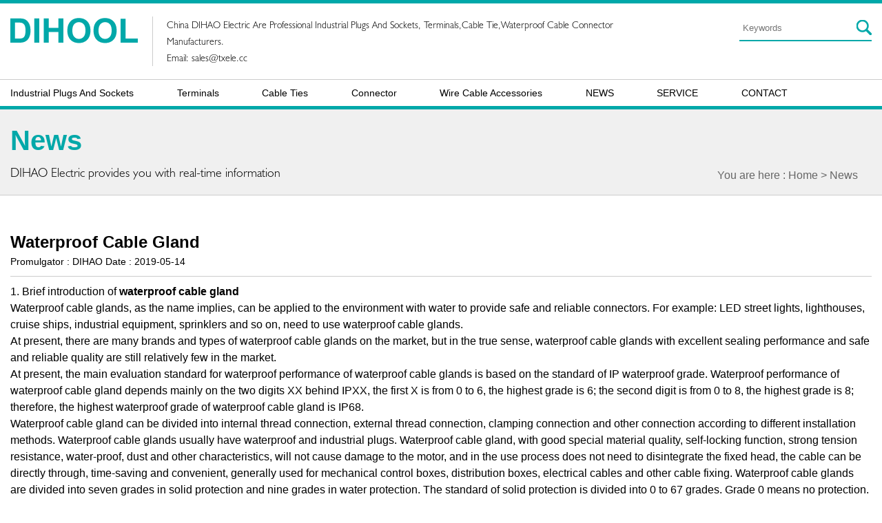

--- FILE ---
content_type: text/html; charset=UTF-8
request_url: https://txele.cc/news_detail/140
body_size: 5540
content:
<!DOCTYPE html PUBLIC "-//W3C//DTD XHTML 1.0 Transitional//EN" "http://www.w3.org/TR/xhtml1/DTD/xhtml1-transitional.dtd">
<html xmlns="http://www.w3.org/1999/xhtml">
<head>
<meta http-equiv="Content-Type" content="text/html; charset=utf-8" />
<meta http-equiv="X-UA-Compatible" content="IE=edge,chrome=1">
<meta name="viewport" content="width=device-width, initial-scale=1.0">
<title>Waterproof Cable Gland - DIHAO Electric</title>
<base href="https://txele.cc/"/>
<link href="assets/css/style.css" rel="stylesheet" type="text/css" />
<link href="assets/css/com.css" rel="stylesheet" type="text/css" />
<link href="assets/font/css/font-awesome.min.css" rel="stylesheet" type="text/css" />
<link rel="stylesheet" href="assets/owlcarousel/assets/owl.carousel.css">
<link href="assets/font-awesome/css/font-awesome.min.css" />
</head>
<body>

<header class="head"><script async src="https://www.googletagmanager.com/gtag/js?id=G-4HK10ZGKKQ"></script> <script> window.dataLayer = window.dataLayer || []; function gtag(){dataLayer.push(arguments);} gtag('js', new Date()); gtag('config', 'G-4HK10ZGKKQ'); </script>
	<div class="top container clear_fix">
    	<div class="left">
        	<a href="" class="logo"><img src="assets/img/public/logo.png" ></a>
            <p class="fa-Humanist md_dis_bk">China DIHAO Electric Are Professional Industrial Plugs And Sockets, Terminals,Cable Tie,Waterproof Cable Connector Manufacturers.<br>

Email: <a href="mailto:sales@txele.cc" rel="nofollow">sales@txele.cc</a>
</p>
        </div>
        <div class="right md_dis_bk">
        	<form action="https://txele.cc/product_search" method="post">
            	<input type="text" class="input_text" placeholder="Keywords"  name="title">
                <input type="submit" class="input_submit" value="">
            </form>
        </div>
        <div class="btn md_hidden" id="btn">
        	<span></span>
            <span></span>
            <span></span>
        </div>
    </div>
    <nav class="bottom  clear_fix">
    	<ul class="container md_dis_bk">
                  	<li><a href="https://txele.cc/p1/Industrial-Plugs-And-Sockets">Industrial Plugs And Sockets</a></li>
                    	<li><a href="https://txele.cc/p1/Wire-Connectors-Terminal-Supply">Terminals</a></li>
                    	<li><a href="https://txele.cc/p1/China-Cable-Ties-Suppliers-and-Manufacturer">Cable Ties</a></li>
                    	<li><a href="https://txele.cc/p1/China-Electrical-Wire-Connector-Suppliers-And-Manufacturers">Connector</a></li>
                    	<li><a href="https://txele.cc/p1/Wire-Cable-Accessories">Wire Cable Accessories</a></li>
                        <li><a href="https://txele.cc/news">NEWS</a></li>
            <li><a href="https://txele.cc/service">SERVICE</a></li>
            <li><a href="https://txele.cc/contact">CONTACT</a></li>
        </ul>	
    </nav>
	
    <div class="side_nav md_hidden" id="side_nav">
    	  <ul>
        	         	<li><a href="https://txele.cc/p1/Industrial-Plugs-And-Sockets">Industrial Plugs And Sockets</a></li>
                    	<li><a href="https://txele.cc/p1/Wire-Connectors-Terminal-Supply">Terminals</a></li>
                    	<li><a href="https://txele.cc/p1/China-Cable-Ties-Suppliers-and-Manufacturer">Cable Ties</a></li>
                    	<li><a href="https://txele.cc/p1/China-Electrical-Wire-Connector-Suppliers-And-Manufacturers">Connector</a></li>
                    	<li><a href="https://txele.cc/p1/Wire-Cable-Accessories">Wire Cable Accessories</a></li>
                        <li><a href="https://txele.cc/news">NEWS</a></li>
            <li><a href="https://txele.cc/service">SERVICE</a></li>
            <li><a href="https://txele.cc/contact">CONTACT</a></li>
        </ul>	
        <form action="https://txele.cc/product_search" method="post">
            <input type="text" class="input_text" placeholder="Keywords" name="title">
            <input type="submit" class="input_submit" value="">
        </form>

    </div>
</header>
<script type="text/javascript" src="assets/js/jquery-1.7.2.min.js"></script>
<script type="text/javascript">
	$('#btn').click(function(){
		$('#side_nav').toggle(200);
		})
</script><section class="in_title">
  <div class="container">
	<div class="left">
    	<h4>News</h4>
        <p class="fa-Humanist">DIHAO Electric provides you with real-time information</p>
    </div>
    <div class="right">
    	You are here : <a href="">Home</a> &gt; News
    </div>
    </div>
</section>
<section class="in_content in_news_detail">
   <div class="container " id="show_list13">
   	<div class="top hide1">
    	<h2>Waterproof Cable Gland</h2>
        <p><span>Promulgator : DIHAO</span> <span>Date : 2019-05-14</span> <!-- <span>Views: </span> --></p>
    </div>
    <div class="bottom hide1">
    	<div>1. Brief introduction of <b><a href="https://www.txele.cc/p2/Waterproof-Cable-Gland">waterproof cable gland</a></b></div>
<div>Waterproof cable glands, as the name implies, can be applied to the environment with water to provide safe and reliable connectors. For example: LED street lights, lighthouses, cruise ships, industrial equipment, sprinklers and so on, need to use waterproof cable glands.</div>
<div>At present, there are many brands and types of waterproof cable glands on the market, but in the true sense, waterproof cable glands with excellent sealing performance and safe and reliable quality are still relatively few in the market.</div>
<div>At present, the main evaluation standard for waterproof performance of waterproof cable glands is based on the standard of IP waterproof grade. Waterproof performance of waterproof cable gland depends mainly on the two digits XX behind IPXX, the first X is from 0 to 6, the highest grade is 6; the second digit is from 0 to 8, the highest grade is 8; therefore, the highest waterproof grade of waterproof cable gland is IP68.</div>
<div>Waterproof cable gland can be divided into internal thread connection, external thread connection, clamping connection and other connection according to different installation methods. Waterproof cable glands usually have waterproof and industrial plugs. Waterproof cable gland, with good special material quality, self-locking function, strong tension resistance, water-proof, dust and other characteristics, will not cause damage to the motor, and in the use process does not need to disintegrate the fixed head, the cable can be directly through, time-saving and convenient, generally used for mechanical control boxes, distribution boxes, electrical cables and other cable fixing. Waterproof cable glands are divided into seven grades in solid protection and nine grades in water protection. The standard of solid protection is divided into 0 to 67 grades. Grade 0 means no protection. Grade 1 can protect solids above 50mm from intruding into the joint, Grade 2 is solids above 12.5mm, Grade 3 is solids above 2.5mm, Grade 4 is solids larger than 1.0mm, Grade 5 is solids of protecting dust, Grade 6 is to achieve sealed state and complete protection.</div>
<div>2. Use method of waterproof cable gland</div>
<div>1. Choose suitable connector material according to the type and specification of cable connector. Nowadays, the quality of cable connector material is uneven. But in order to ensure the quality of cable connector, it is suggested that we should not be greedy and cheap, and we should choose the material of cable connector manufacturer with reliable quality.</div>
<div>2. It's better not to choose rainy days when cable joints are used, because water intake of cable will seriously affect the service life of cable, and even lead to short-circuit accidents.</div>
<div>3. Before making cable waterproof cable gland, we must read the manufacturer's product instructions carefully. This is especially important for 10 kV and above cables. Before doing this, we should think about all the procedures before doing it.</div>
<div>The terminal connector of single-core armored cables above 4 and 10 kV should be grounded with only one end of the steel strip.</div>
<div>5. Copper tube can not be pressed too hard, as long as it is pressed into position, the copper end face after pressing will inevitably have many bumps, which must be smoothed with a file, and no burrs can be left.</div>
<div>6. When using the blowtorch, the heat shrinkable cable joint should pay attention to the movement of the blowtorch, not to the continuous blowtorch in only one direction.</div>
<div>7. Dimensions of cold-shrinkable cable joints must be made in strict accordance with the drawings, especially when the support in the reserved tube is withdrawn, more care should be taken.</div>
<div>3. Characteristics of waterproof cable glands</div>
<div>Among many kinds of joints, I think you will not be unfamiliar with waterproof cable glands and rod joints. They are widely used in our daily life and work. They can be seen on the surface of many pipe fittings and products. Because of the difference of structure design and material, they have different uses. Comparing the two, the characteristics are very remarkable. But even so, it can not hide the shortcomings of the product itself, for any product, is not perfect, there are shortcomings. So, what are the shortcomings of these? Let's get to know them together.</div>
<div>In recent years, optical fiber connectors, USB2.0 high-speed connectors, wired broadband connectors and micro-spacing connectors are increasingly used in various portable/wireless electronic devices, and even higher-speed USB3.0 has appeared in the market. Therefore, the market application hotspots of waterproof cable glands are also changing.</div>
<div>For example, the process of global enterprises and market electronization is getting faster and faster, while the Chinese government invests heavily in the fields of three networks integration, smart grid, automobile and rail transit in the context of financial crisis. It can be seen that the market demands higher and higher speed interconnection and current resistance of connectors; from the perspective of consumer electronics, the application of network television is hot, and they involve a lot of things. In the application of antenna, TV system manufacturers need to set antenna in a very small space. Therefore, miniaturization and energy-saving of connectors are the important trends in the development of household appliances industry. The complex functions of body control and remote communication in automotive electronic systems also challenge the miniaturization, intellectualization, environmental protection and high reliability of connectors.</div>
<div>The role of waterproof cable glands in various industries is becoming more and more obvious, small size, big role, fully reflects the role of waterproof cable glands in the modern market.</div>
<div>In all-wrapped cable and cable joints, the function of all-wrapped insulation is not only to supplement the insulation of each conductive core to the inner protective layer, but also to tighten each core so that the cable joints will not disperse, thus reducing the manufacturing difficulties. Because the cores are fan-shaped and circular, the whole cable structure is compact, space utilization is high, outer diameter is small, material saving and manufacturing cost is reduced accordingly. This kind of cable joint has the longest use history and excellent operation record. It is still widely used up to now. The disadvantages of all-encapsulated cable are as follows:</div>
<div>(1) Due to the existence of gas in the gap formed by the thermal expansion and cold contraction of insulating oil in the filler around the cable core, the cable joints are free under the action of electric field, and the cable insulation is gradually damaged.</div>
<div>(2) Because of the existence of electric field component along the tangent direction of the insulating paper surface, dendritic carbonization cracks occur in the paper layer. At the same time, the electric field also acts on the waterproof cable gland on the filler material with much lower dielectric strength than the pure edge of the paper, resulting in the cable waterproof cable gland.</div>
<div>(3) In the triangular zone consisting of three cores (commonly known as the trident), the maximum temperature rise is due to the difficulty of heat dissipation, accelerating insulation aging and limiting the carrying capacity.</div>
<div>(4) Because there is no grounding shield outside the cores and three cores of cable joints share one grounding sheath, it is easy to transform single-phase grounding fault into inter-phase fault, thus increasing the accident probability of sudden trip and power outage.</div>
<div>(5) Because the viscosity of the cable collapsing agent is low and easy to flow at the working temperature, when the cable is laid under the condition of drop, the high end of the cable line will dry up due to the loss of the impregnating agent, the insulation level will decrease seriously, and the pressure inside the cable sheath will increase or the oil leakage at the low end of the cable head will occur.<br>
<a href="https://www.txele.cc/p2/Waterproof-Cable-Gland"><img src="https://www.txele.cc//upload/201905/14/1557819805.jpg"></a><br>
</div>    </div>
   </div>
   </section>
<footer class="foot fa-Humanist clear_fix">
  <div class="container">
	<div class="top clear_fix">
     <ul>
     	<li><a href="https://txele.cc/about">About Us</a></li>
        <li><a href="https://txele.cc/contact">Contact Us</a></li>
        <li><a href="https://txele.cc/service">Service</a></li>
     </ul>
     
     <ul>
             	<li><a href="https://txele.cc/p1/Industrial-Plugs-And-Sockets">Industrial Plugs And Sockets</a></li>
             	<li><a href="https://txele.cc/p1/Wire-Connectors-Terminal-Supply">Terminals</a></li>
             	<li><a href="https://txele.cc/p1/China-Cable-Ties-Suppliers-and-Manufacturer">Cable Ties</a></li>
             	<li><a href="https://txele.cc/p1/China-Electrical-Wire-Connector-Suppliers-And-Manufacturers">Connector</a></li>
             	<li><a href="https://txele.cc/p1/Wire-Cable-Accessories">Wire Cable Accessories</a></li>
             </ul>
     
     <ul>
     	<li><a href="https://txele.cc/downloadlist">Download</a></li>
        <li><a href="https://txele.cc/product_application">Application</a></li>
        <li><a href="https://www.txele.cc/sitemap.html">Sitemap</a></li>
        <li class="link">
        	   <span>LINK : </span>
               <dl>
                 <dd><a href="https://www.txele.com/p1/Circuit-Breaker-China-export-oriented-Circuit-Breakers">Circuit Breaker</a></dd>
               </dl>
        </li>
        
     </ul>
     <div class="img1">
     	<img src="assets/img/public/foot_erweima.png" >
     </div>
    </div>
    
    <div class="bottom clear_fix">
    	<div class="left"><img src="assets/img/public/foot_logo.png" ></div>
        <div class="right">
        	<p class="p1">
            	<a class="fa fa-facebook" aria-hidden="true" href="#"></a>
                <a class="fa fa-twitter" aria-hidden="true"  href="#"></a>
                <a class="fa fa-google-plus" aria-hidden="true" href="#"></a>
                <a class="fa fa-rss" aria-hidden="true" href="#"></a>
                <a class="fa fa-dribbble" aria-hidden="true" href="#"></a>
            </p>
            <p class="p2">CopyRight &copy 2019 DIHAO Electric Zhejiang Co.,LTD. All Rights Reserved.  </p>
        </div>
    </div>
</div>	
</footer>
<script type="text/javascript">
nd();
</script>
<body>
<script type="text/javascript" src="assets/js/myjs.js"></script>
<script type="text/javascript">
$(document).ready(function(e) {
   showlist2('#show_list13','.hide1','show1',''); 
});
</script>
</body>
</html>

--- FILE ---
content_type: text/css
request_url: https://txele.cc/assets/css/style.css
body_size: 6277
content:
@charset "utf-8";

/* CSS Document */

/* http://meyerweb.com/eric/tools/css/reset/ 

   v2.0 | 20110126

   License: none (public domain)

*/



html, body {

	margin: 0;

	padding: 0;

	border: 0;

	font-size: 100%;

	font: inherit;

	vertical-align: baseline;

	

}

/* HTML5 display-role reset for older browsers */

article, aside, details, figcaption, figure, footer, header, hgroup, menu, nav, section, main {

	display: block;

}

body {

	line-height: 1;

}

ol, ul {

	list-style: none;

}

blockquote, q {

	quotes: none;

}

blockquote:before, blockquote:after, q:before, q:after {

	content: '';

	content: none;

}

table {

	border-collapse: collapse;

	border-spacing: 0;

}

/* -------------------------------- 



Primary style



-------------------------------- */

*, *::after, *::before {

	-webkit-box-sizing: border-box;

	-moz-box-sizing: border-box;

	box-sizing: border-box;

	padding:0;

	margin:0;

}

html {

	font-size: 62.5%;

}

body {

	font-size: 1.2rem;

	font-family: Arial, Helvetica, "Open Sans", sans-serif;

	

}

a {

	color: inherit;

	text-decoration: none;

}

img {

	max-width: 100%;

}

.flt_left {

    float: left;

}

.flt_right {

    float: right;

}

.clear_fix {

    clear: both;

	

}

.clear_fix::before,.clear_fix::after{

	content:"";

	display:table;

	 clear: both;

	}

	

	

.container{

	max-width:1570px;

	padding-left:15px;

	padding-right:15px;

	margin:auto;

	}

.head{

	border-top:5px solid #00a8a9;

	border-bottom:5px solid #00a8a9;

	position:relative;

	}

	

.head .top{

	padding-top:1.5%;

	padding-bottom:1.5%;

	}	

.head .top .logo{

	float:left;

	}	

.head .top  .left p{

	float:left;

	border-left:1px solid #ccc;

	padding:0 10px 0 20px;

	margin-left:20px;

	line-height:24px;

	font-size:14px;

	max-width:55%;

	}	

	

.head .top .right{

	float:right;

	}	

	

.head .top .right .input_text{

	border:none;

	border-bottom:2px solid #00a8a9;

	padding:5px 30px 5px 5px;

	line-height:24px;

	width:192px;

	}	

.head .top .right{

	position:relative;

	}	

	

.head .top .right .input_submit{

	border:none;

	background:url(../img/public/search.png) no-repeat center center;

	width:22px;

	height:22px;

	position:absolute;

	right:0;

	top:5px;

	cursor:pointer;

	}	

	

.head .bottom ul li{

	float:left;

	padding-right:5%;

	padding-top:12px;

	padding-bottom:12px;

	font-size:14px;

	

	}

	

.head .bottom ul li:hover{

	font-weight:bold;

	}		

.head .bottom{	

	border-top:1px  solid #ccc;

}







.head .btn{

	height:30px;

	width:30px;

	float:right;

	cursor:pointer;

	}

.head .btn span{

	width:100%;

	height:3px;

	background:#00a8a9;

	display:inline-block;

	margin:4px 0;

	}





.head .side_nav{

	position:absolute;

	top:100%;

	width:100%;

	border-bottom:5px solid #00a8a9;

	overflow:hidden;

	display:none;

	padding:15px;

	z-index:10;

	background:#fff;

	}

.head .side_nav ul li{

	font-size:14px;

	border-bottom:1px solid #ccc;
	width:100%;

	text-align:center;

	

	}	
.head .side_nav ul li a{
	display: block;
	padding:10px 0;
}	

	

.head .side_nav ul li:hover{

	font-weight:bold;

	}	

.head .side_nav form{

	position:relative;

	margin-top:15px;

	text-align:center;

	}	

	

.head .side_nav .input_text{

	border:none;

	border-bottom:2px solid #00a8a9;

	padding:5px 30px 5px 5px;

	line-height:24px;

	width:100%;

	}		

.head .side_nav .input_submit{

	border:none;

	background:url(../img/public/search.png) no-repeat center center;

	width:22px;

	height:22px;

	position:absolute;

	right:0;

	top:5px;

	cursor:pointer;

	}	


.i_banner{

	position:relative;

	overflow:hidden;

	}

.i_banner *{

	transition:all 0.5s;

	}

.i_banner ul li {
	position: relative;
	overflow:hidden;
}

.i_banner ul li img{

	width:600px;

	

	}	

.i_banner .text1{

	position:absolute;

	left:0;

	top:45%;

	}	

.i_banner .text1 h3{

	font-size:48px;

	padding:12px 45px;

	background:#00a8a9;

	color:#fff;

	display:inline-block;

	transform:translateX(-100%);

	}	

.i_banner .text1 p{

	font-size:36px;

	color:#00a8a9;

	padding:12px 45px;

	background:rgba(255,255,255,0.8);

	transform:translateX(-100%);

	}	

.i_banner .text1 p a{

	display:inline-block;

	border:1px solid #00a8a9;

	padding:5px 40px;

	text-align:center;

	margin-left:32px;

	}	

.i_banner .text1 p a:hover{

	background:#00a8a9;

	color:#fff;

	}

.i_banner .active .text1 h3{
transition-delay:0.5s;
	transform:translateX(0);

	}	

.i_banner .active .text1 p	{

	transition-delay:1s;

	transform:translateX(0);
	}



.i_banner .text2{

	position:absolute;

	left: 0;
	top: 0;
	width: 100%;
	height: 100%;

	}	

.i_banner .text2 h3{
	position:absolute;

	right:0;

	top:13%;

	font-size:48px;

	padding:12px 45px;

	background:#00a8a9;

	color:#fff;

	display:inline-block;

	transform:translateX(100%);

	}	

.i_banner .text2 p{
	position:absolute;
	top:78%;

	font-size:36px;

	color:#00a8a9;

	padding:12px 45px;
	border-bottom: 5px solid #00a8a9;

	

	transform:translateX(-100%);

	}	

.i_banner .text2 p a{

	

	}	

.i_banner .text2 p a:hover{

	background:#00a8a9;

	color:#fff;

	}

.i_banner .active .text2 h3{
transition-delay:0.5s;
	transform:translateX(0);

	}	

.i_banner .active .text2 p	{

	transition-delay:0.1s;

	transform:translateX(0);
	}	


.i_banner .text3{
	position:absolute;
	left:0;
	top:13%;
	max-width: 780px;
	}	
.i_banner .text3 h3{
	

	font-size:48px;

	padding:12px 45px;

	background:#00a8a9;

	color:#fff;

	display:inline-block;

	transform:translateY(-100px);
	opacity: 0;

	}	

.i_banner .text3 p{
	
	font-size:24px;
	line-height: 30px;

	color:#00a8a9;

	padding:6% 45px;
	background: rgba(255,255,255,0.6);
	transform:translateY(-100px);
	opacity: 0;
	
	}
.i_banner .text3 p span{
	opacity: 0;
}		

.i_banner .active .text3 h3{
	opacity: 1;
	transform:translateY(0);
	transition: all 1s;
	transition-delay:0.5s;

	}	
.i_banner .active .text3 p{
	opacity: 1;
	transform:translateY(0);
	transition: all 1s;
	transition-delay:0.5s;

	}		

.i_banner .active .text3 p span{
	opacity: 1;
	
	transition: all 1s;
	transition-delay:1.5s;
	}		





		

.i_product h3{

	color:#0e918e;

	text-align:center;

	font-size:16px;

	position:relative;

	height:45px;

	top:-45px;

	line-height:45px;
	z-index: 15;

	}

.i_product h3 span{

	height:45px;

	padding:0 30px;

	display:inline-block;

	background:#fff;

	}		

.i_product h3 i{

	width:15px;

	height:8px;

	background:url(../img/index/i_product_icon1.png) no-repeat center center;

	display:inline-block;

	margin-left:10px;

	}

.i_product{

	

	

	

	

	}

.i_product .top{

	background:#f9f9f9;

	padding-bottom:30px;

	border-bottom:2px solid #ccc;

	}			

.i_product ul{

	margin:0 -10px;

	}

	

.i_product ul li{

	padding:0 10px;

	margin-bottom:25px;

	text-align:center;

	}	

.i_product ul li .img1{

	border:1px solid #ccc;

	background:#fff;

	overflow:hidden;

	}	

.i_product ul li h2{

	font-size:16px;

	

	padding:20px 0;

	color:#999;

	}

.i_product ul li h2 span{

		content:'';

	width:20px;

	height:15px;

	display:inline-block;

	margin-left:10px;

	background:#fff url(../img/index/i_product_icon2.png) no-repeat 100% center;





	}	

.i_product ul *{

	transition:all 1s;

	}		

.i_product ul li:hover img{

	transform:scale(1.1,1.1);

	

	}	

.i_product ul li:hover h2{

	

	color:#000;

	}	

	

.i_product .bottom{

	padding-top:105px;

	padding-bottom:78px;

	position:relative;

	}

.i_product .bottom ul{

	position:relative;

	z-index:20;

	

	}

			

.i_product .bottom ul li{

	

	margin-bottom:45px;

	

	}	

.i_product .bottom ul li.a_text{

	margin-top:100px;

	background:#f9f9f9;

	padding:10px 0;

	

	}

.i_product .bottom ul li h2{

	border:1px solid #ccc;

	border-top:none;

	background:#fff;

	}

.i_product .bottom ul li h2 span{

	content:'';

	width:20px;

	height:15px;

	display:inline-block;

	margin-left:10px;

	background:#fff url(../img/index/i_product_icon2.png) no-repeat 100% center;



	}			

.i_product .bottom .text{

	position:absolute;

	top:0;

	right:0;

	width:100%;

	}

.i_product .bottom .text .img1{

	max-width:70%;

	

	}	

.i_product .bottom .text p{

	font-size:16px;

	color:#666;

	background:#f9f9f9;

	clear:both;

	width:25%;

	float:right;

	padding-right:10%;



	

	}	

.i_product .bottom .text p a{

	position:relative;

	z-index:25;

	}		

.i_product .bottom .text a{

	display:block;

	padding:20px 0;

		



	}	

.i_product .bottom .text a span{

	float:right;

	background:url(../img/index/next.png) right center no-repeat;

	padding-right:30px;

	padding-left:20px;

	margin-right:15px;

	

	}	

	

.i_product .bottom li.text2{

	height:60px;

	line-height:60px;

	background:#f5f5f5;

	}

.i_product .bottom li.text2 a{

	font-size:16px;

	background:#f5f5f5 url(../img/index/next.png) right center no-repeat;

	padding-left:20px;

	padding-right:50px;

	display:block;





	

	}	

.i_about_news{

	background:url(../img/index/i_about_news_img1.jpg) no-repeat left top;

	padding:5% 0 51px;

	

	}	

.i_about_news img:hover{

	filter:brightness(130%);

	-webkit-filter:brightness(130%);

	}	

.i_about_news .top .left{

	padding:3%;

	color:#fff;

	}	

.i_about_news .top .left h3{

	font-size:60px;

	}

.i_about_news .top	 .left .p1{

	font-size:16px;

	line-height:30px;

	

	

	}

	





.i_about_news .top .right .list1{

	position:relative;

	}	

.i_about_news .top .right .list1 li{

	padding:3% 20px 5% 40px;

	background:#fff;

	border:1px solid #ccc;



	}







.i_about_news .top .right .top_r{

	width:100%;

	display:table;

	border-bottom:1px solid #ccc;

	padding-bottom:5%;



	

	}	



	

.i_about_news .top .right .sp1{

	font-size:80px;

	color:#008385;

	border-right:1px solid #ccc;

	display:table-cell;

	vertical-align:middle;

	width:45%;

	text-align:center;

	padding:0 10px;

	}	

.i_about_news .top .right .sp2{

	font-size:48px;

	color:#008385;

	display:table-cell;

	vertical-align:middle;

	width:55%;

	text-align:center;

	padding:0 10px;

	}	

	

.i_about_news .top .right .bottom_r{

	



  }	

	

.i_about_news .top .right .bottom_r h4{

	font-size:24px;

	padding:10px 0;

	}	

.i_about_news .top .right .bottom_r p{

	font-size:16px;

	line-height:30px;

	}	





/*****_______________*********/

.i_about_news .top .right .list1 *{

	transition:all 2s;

	}	

.i_about_news .top .right .list1 .owl-item{

	opacity:0;

	}		

.i_about_news .top .right .list1 .active{

	opacity:1;

	}	

	

	

.i_about_news .top .right .owl-dots{

	float:right;

	margin-right:25px;

	margin-top:10px;



}	

.i_about_news .top .right .owl-dots .owl-dot{

	width:12px;

	height:12px;

	border-radius:6px;

	background:#cccccc;

	float:left;

	margin-left:15px;

	}	

.i_about_news .top .right .owl-dots .owl-dot:hover,.i_about_news .top .right .owl-dots .owl-dot.active{

	background:#018486;

	}

	



/*****_______________*********/	

		

.i_about_news .bottom .list1{

	margin-top:5%;

	margin-left:-15px;

	margin-right:-15px;



	}		

.i_about_news .bottom .list1 li{

	padding:0 15px;

	margin-bottom:35px;

	

	}

			

.i_about_news .bottom .list1 .text{

	background:#fff;

	border:1px solid #ccc;



	padding:0 15px;

	}	

	

.i_about_news .bottom .list1 h2{

	padding:15px 0;

	font-size:18px;

	line-height:24px;

	height:65px;

	overflow:hidden;

	margin-bottom:5px;

	}	

.i_about_news .bottom .list1 .p1{

	font-size:14px;

	line-height:24px;

	color:#666;

	}

	

.i_about_news .bottom .list1 .a_text{

	padding:15px 0;

	font-size:14px;

	color:#0e918e;

	display:block;

	}

.i_about_news .bottom .list4{

	margin-left:-15px;

	margin-right:-15px;

	overflow:hidden;

	}	

		

.i_about_news .bottom .list2{

	padding-right:15px;

	padding-left:15px;

	

	}	

.i_about_news .bottom .text1{

	

	margin-bottom:30px;

	background:url(../img/index/i_about_news_img2.jpg) no-repeat left center;

	}

.i_about_news .bottom .text1 ul{

	float:right;

	height:490px;

	background:#fff;

	border:1px solid #ccc;

	width:40%;

	min-width:250px;

	

	

	}	

.i_about_news .bottom .text1 ul li{

	height:490px;



	

	}	

	



	

	

.i_about_news .bottom .text1 .text{

	padding:5% 20px;



	}	

	

.i_about_news .bottom .text1 h2{

	font-size:18px;

	line-height:24px;

	margin-bottom:15px;

	}	

.i_about_news .bottom .text1 .p1{

	font-size:14px;

	line-height:24px;

	color:#666;

	}	

.i_about_news .bottom .text1 .a_text{

	padding:15px 0;

	font-size:14px;

	color:#0e918e;

	display:block;

	margin-bottom:30px;

	

	}	

	

	

.i_about_news .bottom .text1 .owl-dots{

	margin-right:25px;

	margin-top:10px;

	position:absolute;

	left:30px;

	bottom:30px;



}	

.i_about_news .bottom .text1 .owl-dots .owl-dot{

	width:12px;

	height:12px;

	border-radius:6px;

	background:#cccccc;

	float:left;

	margin-left:15px;

	}	

.i_about_news .bottom .text1 .owl-dots .owl-dot:hover,.i_about_news .bottom .text1 .owl-dots .owl-dot.active{

	background:#018486;

	}	

	

.i_about_news .bottom .list3{

	height:490px;

	padding-left:15px;

	padding-right:15px;

	

	}		

.i_about_news .bottom .list3 li{

	

	margin-bottom:35px;

	height:490px;

	border:1px solid #ccc;

	}

			

.i_about_news .bottom .list3 .text{

	background:#fff;

	



	padding:0 15px;

	}	

	

.i_about_news .bottom .list3 h2{

	padding:15px 0;

	font-size:18px;

	line-height:24px;

	height:65px;

	overflow:hidden;

	margin-bottom:5px;

	}	

.i_about_news .bottom .list3 .p1{

	font-size:14px;

	line-height:24px;

	color:#666;

	}

	

.i_about_news .bottom .list3 .a_text{

	padding:15px 0;

	font-size:14px;

	color:#0e918e;

	display:block;

	margin-bottom:10px;



	}	

	

.i_about_news  .img1{

	position:relative;

	}

.i_about_news  .img1 .bg1{

	position:absolute;

	width:100%;

	height:100%;



	top:0;

	left:0;

	}

.i_about_news  .img1  *{

	

	transition:all 0.5s;

	}

.i_about_news .img1 .bg1 p{

	position:absolute;

	border:1px solid #fff;

	width:80%;

	height:80%;

	top:10%;

	left:10%;

	color:#fff;

	font-size:20px;

	line-height:30px;

	padding:10px;

	transform:scale(0.1,0.1);

	opacity:0;

	}

.i_about_news .img1:hover .bg1 p{

	transform:scale(1,1);

	opacity:1;

	}

.i_about_news .img1:hover .bg1{

	background:rgba(0,0,0,0.5);

	}

	

	

	

.foot{

	background:#018486;

	color:#fff;

	padding:35px 0 35px;

	

	}	

.foot .top{

	border-bottom:1px solid #00a8a9;

	padding-bottom:24px;

	}	

.foot .top ul{

	float:left;

	margin-right:7%;

	margin-bottom:20px;



	

	

	

	}	

.foot .top ul li{

	margin-bottom:15px;

	

	font-size:20px;

	height:40px;

	line-height:40px;

	padding-left:10px;

	padding-right:10px;

	white-space:nowrap;

	overflow:hidden;

	margin-right:15px;

	



	}

.foot .top ul li.link{

	position:relative;

	padding-left:60px;

	min-width:257px;

	overflow:inherit;

	background:url(../img/public/foot_icon1.png) no-repeat right 20px;

	

	

	}



.foot .top ul li.link span{

	position:absolute;

	left:10px;

	

	top:0;}		

.foot .top ul li.link:hover span{

	display:none;

	

	

	

	}	

.foot .top ul li.link:hover dl{

	



	height:auto;

		background:#333;

		left:0;

		width:100%;

		



	}

.foot .top ul li.link:hover dl dd{

		border:1px solid #00a8a9;

		margin:10px 10px;



	}		

.foot .top ul li *{

	transition:all 0.5s;

	}	



.foot .top ul li a{

	display:block;

	}			

.foot .top ul li:hover{

	background:#333;

	

	

	

	}	

	

.foot .top dl{

	display:inline-block;

	

	

	position:absolute;

	bottom:0;



	

	height:40px;

	overflow:hidden;

	

	

	

	}	

.foot .top dl dd{

	padding-left:10px;

	padding-right:25px;

	

	}	

.foot .top dl dd:hover{

	background:#00a8a9;

	

	}	

	

.foot .top .img1{

	float:right;



	}	

	

.foot .bottom{

	padding-top:24px;

	

	

	}

.foot .bottom .left{

	float:left;

	}		

.foot .bottom .right{

	float:right;

	

	

	

	}	

.foot .bottom .right .p1{

	text-align:right;

	margin-bottom:10px;

	

	}	

.foot .bottom .right .p1 a{

	width:40px;

	height:40px;

	font-size:20px;

	line-height:40px;

	border-radius:20px;

	display:inline-block;

	margin-left:15px;

	border:2px solid #1f9394;

	text-align:center;

	color:#e6f3f3;

	transition:all 0.5s;

	}

.foot .bottom .right .p2{

	line-height:24px;
	font-size: 16px;

	}	

	

.foot .bottom .right .p1 a:hover{

	background:#000;

	color:#fff;

	transform:rotate(360deg);

	transition:all 0.5s;

	}	

	

	

	

.in_title {

    background: #f0f0f0 none repeat scroll 0 0;

    padding: 25px 0 20px;

    position: relative;

	border-bottom:1px solid #ccc;

}



.in_title .left {

    display: inline-block;

}

.in_title .left h4 {

    font-size: 40px;

    padding-bottom: 15px;

	color:#00a8a9;

	font-weight:bold;

}



.in_title .left p {

    font-size: 18px;

    line-height: 24px;

}





.in_title .right {

    bottom: 5px;

    padding: 15px;

    position: absolute;

    right: 20px;

	color:#666;

	font-size:16px;

}



.in_content{

	padding-top:50px;

	padding-bottom:80px;

	}

.in_about{
	line-height: 2;
	font-size: 14px;
}
.m-c{
	color: #00a8a9;
}
.mw-c{
	color: #00a8a9;
	font-weight: bold;
}
.in_application ul{

	margin-left:-15px;

	margin-right:-15px;

	}

.in_application ul li{

	margin-bottom:50px;

	padding:0 15px;

	cursor:pointer;

	}

.in_application h2{

	padding:0 15px;

	border:1px solid #ccc;

	height:50px;

	line-height:50px;

	

	}



.in_application h2 span{

	 background: #fff url("../img/index/i_product_icon2.png") no-repeat scroll 100% center;

    display: inline-block;

    height: 15px;

    margin-left: 20px;

    width: 20px;

	}







.in_service{

	font-size:14px;

	line-height:28px;

	color:#666;

	}

.in_service strong{

	font-size:16px;

	color:#00a8a9;

	}	

.in_service .container{

	overflow:hidden;

	

	}	

.in_contact .left{

	margin-bottom:30px;

	

	}	

.in_contact .left .text{

	position:relative;

	}	

	

.in_contact .left dl{

	margin-top:30px;

	max-width:350px;

	

	

	}	

	

.in_contact .left dl dt{

	font-size:18px;

	padding-bottom:10px;

	border-bottom:1px solid #ccc;

	margin-bottom:5px;

	}	

	

.in_contact .left dl dd{

	line-height:30px;

	font-size:16px;

	color:#666;

	}



.in_contact .left .text img{

	position:absolute;

	right:5%;

	bottom:25px;

	width:35%;



	}



	

.in_contact .right{

	padding-left:25px;

	overflow:hidden;

	background:#fff;

	}

.in_contact .right  {

	position:relative;

	display:block;

	margin-bottom:30px;

	}	

.in_contact .right label{

	position:relative;

	margin-bottom:25px;

	display:table;

	width:100%;

	}		

.in_contact .right input{

	display:block;

	border:none;

	border-bottom:1px solid #ccc;

	height:30px;

	line-height:30px;

	width:100%;

	font-size:18px;

	color:#666;



	}

.in_contact .right textarea{

	display:block;

	border:none;

	border-bottom:1px solid #ccc;

	

	line-height:30px;

	width:100%;

	font-size:18px;

	color:#666;

	border:1px solid #ccc;

	height:180px;

	padding:5px;

	}	

		

.in_contact .right label span{

	position:absolute;

	left:0;

	bottom:0;

	z-index:10;

	white-space:nowrap;

	font-size:18px;

	color:#666;

	}	

.in_contact .right label span i{

	font-size:14px;

	color:#999;

	

	}	

.in_contact .right label .t1{

	margin-left:95px;

	padding-right:100px;

	}	

	

.in_contact .right label .t2{

	margin-left:100px;

	padding-right:105px;

	}	

	

.in_contact .right label .t3{

	margin-left:60px;

	padding-right:70px;

	}



.in_contact .right label .t4{

	margin-left:55px;

	padding-right:60px;

	}



.in_contact .right label .t5{

	margin-left:80px;

	padding-right:85px;

	}





.in_contact .right label .t6{

	margin-left:70px;

	padding-right:75px;

	}



.in_contact .right label .t7{

	margin-left:85px;

	padding-right:90px;

	}



.in_contact .right .t8 span{

	position:relative;

	display:block;

	margin-bottom:10px;

	}





.in_contact .right .t9 input{

	width:318px;

	height:40px;

	text-align:center;

	margin:auto;

	border:1px solid #ccc;

	cursor:pointer;

	background:#fff;

	

	}

.in_contact .right .t9 input:hover{

	background:#f4f4f4;

	}	

.in_contact .right .t9{

	text-align:center;

	}


.in_news {

}



.in_newslist li{
	margin-bottom:25px;
	padding-bottom: 10px;
	border-bottom: 1px solid #ccc;
}


.in_newslist h2{
	margin-bottom:15px;
	font-size: 18px;
	line-height: 26px;
	font-weight: normal;
}
.in_newslist h2:hover{
	color: #00a8a9;
}
.in_newslist .newsdate{
	background: #00a8a9;
	padding:3px 10px;
	color:#fff;
	font-size: 14px;
	border-radius: 5px;
	
	margin-right: 10px;
}

.in_newslist p{
	line-height: 24px;
	color: #666;
}

.in_product_category {

	

	}	



.in_product_category .top h3{

	font-size:24px;

	padding-bottom:20px;

	margin-bottom:15px;

	border-bottom:1px solid #ccc;

	text-transform:uppercase;

	}



.in_product_category .top .p1{

	font-size:14px;

	color:#666;

	line-height:24px;

	}

.in_product_category .bottom{

	margin-top:50px;

	}

.in_product_category .bottom ul{

	margin-left:-15px;

	margin-right:-15px;

	}

.in_product_category .bottom ul li{

	padding-left:15px;

	padding-right:15px;

	margin-bottom:20px;

	text-align:center;

	

	}

.in_product_category .bottom ul li *{

	transition:all 0.5s;

	}	

.in_product_category .bottom ul li:hover img{

	transform:scale(1.1,1.1);

	}



.in_product_category .bottom .img1{

	border:1px solid #ccc;

	overflow:hidden;

	}



.in_product_category .bottom h2{

	font-size:16px;

	height:50px;

	line-height:50px;

	text-align:center;

	}



.in_product_category .bottom h2 span{

    background: #fff url("../img/index/i_product_icon2.png") no-repeat scroll 100% center;

    content: "";

    display: inline-block;

    height: 15px;

    margin-left: 10px;

    width: 20px;

	}

.in_product_detail .top{

	margin-bottom:25px;

	}

.in_product_detail .top h2.title{

	font-size:24px;

	line-height:30px;

	padding-bottom:15px;

	border-bottom:2px solid #ccc;

	}





.in_product_detail .top .left{

	text-align:center;

	border:1px solid #ccc;

	overflow:hidden;

	margin-top:20px;

	} 

.in_product_detail .top .left ul li{

	text-align:center;

	}

.in_product_detail .top .left img{

	width:auto;

	display:inline-block;

	}







.in_product_detail .top .left .owl-prev {

	position:absolute;

	left:0;

	top:0;

	height:100%;

	display:table-cell;

	vertical-align:middle;

	padding-left:2%;

	padding-right:3%;

	

	}

.in_product_detail .top .left .owl-prev:hover,.in_product_detail .top .left .owl-next:hover{

	background:rgba(0,0,0,0.1);

	}	



.in_product_detail .top .left .owl-prev span{



	position:absolute;

	width:10px;

	height:100%;

	background:url(../img/content/in_product_detail_icon1.png) no-repeat center;

	}



.in_product_detail .top .left .owl-next {

	position:absolute;

	right:0;

	top:0;

	height:100%;

	display:table-cell;

	vertical-align:middle;

	padding-left:2%;

	padding-right:3%;

	

	}



.in_product_detail .top .left .owl-next span{

	position:absolute;

	width:10px;

	height:100%;

	background:url(../img/content/in_product_detail_icon2.png) no-repeat center;

	}



.in_product_detail .top .right{

	padding-left:2%;

	margin-top:20px;

	

	}

.in_product_detail .top .right dl{

	padding-bottom:15px;

	border-bottom:1px solid #ccc;

	margin-bottom:45px;

	

	}

.in_product_detail .top .right dt{

	font-size:24px;

	padding-bottom:10px;

	}

.in_product_detail .top .right dd{

	font-size:14px;

	color:#666;

	line-height:24px;

	

	}

.in_product_detail .top .right .a_text{

	font-size:24px;

	color:#7fc5c6;

	height:40px;

	display:block;

	border:1px solid #ccc;

	text-align:center;

	line-height:40px;

	

	

	}

	

.in_product_detail .top .right .a_text:hover{

	background:#00a8a9;

	color:#fff;

	}

	

.in_product_detail .center .text{

	margin-top:35px;

	line-height:28px;

	font-size:14px;

	color:#333;

	}	

.in_product_detail .center h3.title{

	font-size:24px;

	padding-bottom:10px;

	border-bottom:1px solid #ccc;

	text-align:left;

	text-transform:uppercase;

	margin-bottom:15px;

	}

.in_product_detail .center .slide_table{

	overflow-x:auto;

	overflow-y:hidden;

	}	

.in_product_detail .center table{

	width:100%;

	border-color:#ccc;

	}	

.in_product_detail .center table tr td{

	padding:10px;

	text-align:center;

	border-color:#ccc;

	}		

	

.in_product_detail .bottom{

	margin-top:6%;

	

	}	

	

.in_product_detail .bottom h4{

	font-size:24px;

	padding-bottom:10px;

	border-bottom:1px solid #ccc;

	

	}	

.in_product_detail .bottom  .list{

	padding-top:30px;

	}	

.in_product_detail .bottom  .list h3{

	font-size:16px;

	padding-top:-20px;

	line-height:28px;

	

	}	

.in_product_detail .bottom  .list h3 span.sp1{

	font-size:60px;

	display:block;

	float:left;

	}	

.in_product_detail .bottom  .list h3 span.sp2{

	padding-left:70px;

	display:block;

	}	

	

.in_product_detail .bottom  .list .p1{

	font-size:16px;

	padding-top:-20px;

	color:#999;

	line-height:28px;

	margin-top:30px;

	

	}	

.in_product_detail .bottom  .list .p1 span.sp1{

	font-size:60px;

	display:block;

	float:left;

	}	

	

.in_product_detail .bottom  .list .p1 .p2{

	padding-left:70px;

	

	}	

	

.in_product_detail .bottom  .list li{

	margin-bottom:30px;

	}	

	

	

.in_product_detail .bottom  form textarea{

	background:url(../img/content/in_produc_detail_img1.png) no-repeat center center;

	height:230px;

	display:block;

	width:100%;

	border:1px solid #ccc;

	padding:5px;

	font-size:16px;

	background-size:80%;

	}	



.in_product_detail .bottom  form textarea:focus{

	background:#fff;

	}

	

.in_product_detail .bottom  form .la1{

	height:30px;

	margin-top:15px;

	display:block;

	

	}	

.in_product_detail .bottom  form .input_text{

	height:30px;

	line-height:30px;

	font-size:14px;

	padding:5px;

	

	border:1px solid #ccc;

	float:left;

	width:120px;

	margin-right:10px;

	

	

	}	

.in_product_detail .bottom  form .input_submit{

	width:250px;

	height:40px;

	border:1px solid #ccc;

	background:#f9f9f9;

	display:block;

	margin:auto;

	margin-top:50px;

	cursor:pointer;

	font-weight:bold;

	color:#666;

	}	



.in_product_detail .bottom  form .input_submit:hover{

	background:#00a8a9;

	color:#fff;

	

	}

	

	

.in_downloadlist ul li{

	font-size:24px;

	color:#666;

	text-transform:uppercase;

	line-height:66px;

	padding-bottom:20px;

	margin-bottom:30px;

	border-bottom:1px solid #ccc;

	}

.in_downloadlist *{

	transition:all 0.5s;

	}		

.in_downloadlist h2{

	display:inline-block;}	

	

.in_downloadlist h2:hover{

	transform:translateX(20px);

	}	

.in_downloadlist .sp1{

	width:57px;

	height:66px;

	background:url(../img/content/in_downloadlist.png) no-repeat center center;

	display:inline-block;

	float:left;

	margin-right:20px;

	}	

.in_downloadlist .sp2{

	width:42px;

	height:32px;

	background:url(../img/content/in_downloadlist_icon2.png) no-repeat center center;

	display:inline-block;

	float:right;

	margin-top:25px;

	margin-left:15px;

	}	

.in_downloadlist .sp2:hover{

	transform:scale(1.3,1.3);

	}

.pagelist {



text-align: center;

    font-size: 12px;

    list-style: outside none none;

    padding: 10px 0;

  

}

.pagelist li {

    border: 1px solid #999;

    display: inline-block;

	line-height: 30px;

    font-size: 14px;

    border: #ccc solid 1px;

    padding: 0 9px;

    margin: 5px 3px;

}

.pagelist li img {

    border: 0 none;

    vertical-align: middle;

}

.pagelist li.current {

   background: #00a8a9;

    color: #FFF;

    border: #00a8a9 solid 1px;

}

.pagelist li a {

    text-decoration: none;

}

.pagelist li a:hover {

    border: medium none;

    color: #999;

    text-decoration: none;

}

.pagelist li a.nolink {

    color: #ccc;

    cursor: default;

}

.pagelist li a.nolink:hover {

    background: transparent none repeat scroll 0 0;

    padding: 3px 6px 4px;

}



.pagelist1{

	text-align:center;

	}			




/* 2020.3.11  新闻详情格式化css */

.in_news_detail {
	font-size: 16px;
	line-height: 1.5;
}

.in_news_detail .top {
	border-bottom: 1px solid #ccc;
	padding-bottom: 10px;
	margin-bottom: 10px;
}

.in_news_detail .top > p {
	font-size: 14px;
}

--- FILE ---
content_type: text/css
request_url: https://txele.cc/assets/css/com.css
body_size: 2050
content:


@font-face{

	font-family:bankgothicbt;

	src:url(../font/fonts/BankGothicBT-Medium.otf);

	}

.fa-bankgothicbt{

	font-family:bankgothicbt;



	}	



@font-face{

	font-family:Humanist;

	src:url(../font/fonts/Humanist521BT-Light.otf);

	}

.fa-Humanist{

	font-family:Humanist;

	}



@font-face{

	font-family:Square;

	src:url(../font/fonts/Square%20721%20BT.ttf);

	}

.fa-Square{

	font-family:Square;}

	

	

@font-face{

	font-family:BITSUMISHI;

	src:url(../font/fonts/BITSUMISHI.TTF);

	}	

.fa-BITSUMISHI{

	font-family:BITSUMISHI;

	

	}		



@font-face{

	font-family:Oswald;

	src:url(../font/fonts/Oswald-Regular.ttf);

	}

.fa-Oswald{

	font-family:Oswald;

	}		



@font-face{

	font-family:INTRO_THIN;

	src:url(../font/fonts/INTRO-THIN.OTF);

	}

.fa-INTRO_THIN{

	font-family:INTRO_THIN;

	}

.fa-arial{
	font-family: arial;
}	

.noborder-r{

	border-right:none;

	border-right:none !important;

	}



.nopadding-r{

	padding-right:0;

	padding-right:0 !important;

	}	

.show{

	display:block;

	}	

.hide{

	display:none;

	}			



@media screen and (min-width:768px){

	.col-sm-6{

		width:50%;

		float:left;

		}

		 .col-sm-12{

		 width:100%;

		 width:100% !important;

		 }

		.col-sm-4{

			width:33.333333%;

			float:left;

			} 

	   .col-sm-8{

		   width:66.66666%;

		   float:left;

		   }

	  .col-sm-7{

		  width:58.33333%;

		  float:left;

		  

		  }	  

	  .col-sm-5{

		  width:41.66666%;

		  float:left;

		  }	   		

	}	

@media screen and (min-width:992px){

	.md_hidden{

		display:none;

		display:none !important;

		}

	 .col-md-3{

		 width:25%;

		 float:left;

		 }

	 .col-md-6{

		width:50%;

		float:left;

		}

	  .col-md-4{

		  width:33.33333%;

		  float:left;}		 

	}	






@media screen and (max-width:992px){

	 .md_dis_bk{

		 display:none;

		 display:none !important;

		 }

	}






@media screen and (max-width:768px){



	 .xs-dis_bk{

		 display:block;

		  display:block !important;

		 }

	 .col-xs-12{

		 width:100%;

		 width:100% !important;

		 }	

	.xs-hidden{

		display:none;

		display:none !important;

		}


	}	


		
@media screen and (min-width:1200px){

	

	 .col_lg_3{

		 width:25%;

		 float:left;

		 }

	}

/******________________________**************/





.i_product .showlist1 li,

.i_product .showlist2 li,

.i_product .showlist3 li,

.i_about_news .showlist1 li{

	opacity:0;

	}

.i_product .showlist1 .show1,

.i_product .showlist2 .show1,

.i_product .showlist3 .show1,

.i_about_news .showlist1 .show1{

	opacity:1;

	}



.i_product .showlist1 *,

.i_product .showlist2 *,

.i_product .showlist3 *,

{

	transition:all 1.5s;

	}

.i_about_news .showlist1 *{

	transition:all 1s;

	}





.i_about_news .showlist2 .hide1,.in_news .showlist2 .hide1,.in_news .showlist4 .hide1{

	opacity:0;

	transform:translateX(-100px);

	transition:all 0.5s;

	

	}	

.i_about_news .showlist2 .hide2,.in_news .showlist2 .hide2,.in_news .showlist4 .hide2{

	opacity:0;

	transform:translateX(100px);

	transition:all 0.5s;

	}	

.i_about_news .showlist2 .show1,.in_news .showlist2 .show1,.in_news .showlist4 .show1{

	opacity:1;

	transform:translateX(0);

	transition:all 0.5s;

	}

.i_about_news .showlist2 *,.in_news .showlist1 *,{

	transition:all 1s;

	}	


.i_about_news .showlist1 .bg1{
	transition:all 0.5s;


}
.i_about_news .showlist1 .bg1 *{
	transition:all 0.5s;
}



.in_news .showlist4 *{

	transition:opacity 1.5s;

	transition:background 0.5s;

	transition:transform 0.5s;

	

	}







.in_news .showlist1 li,.in_news .showlist3 li{

	opacity:0;

	transform:translateY(100px);

	}	

.in_news .showlist1 .show1,.in_news .showlist3 .show1{

	opacity:1;

	transform:translateY(0);

	}



.in_news .showlist1 *,.in_news .showlist3 *{

	transition:all 0.5s;

	}





.in_service .showlist1 .p1,.in_service .showlist1 .p2{

	opacity:0;

	transform:translateX(-100px);

	}



.in_service .showlist1 .show1{

	opacity:1;

	transform:translateX(0);

	}



.in_service .showlist1 *{

	transition:all 0.5s;

	}





.in_contact .showlist1 .hide1{

	opacity:0;

	transform:translateX(-100px);

	}

.in_contact .showlist1 .hide2{

	opacity:0;

	transform:translateX(-300px);

	transition-delay:0.5s;

	}	

.in_contact .showlist1 .hide3{

	opacity:0;

	transform:translateX(-100px);

	transition-timing-function:ease-in-out;

	transition-delay:0.5s;

	}

	

.in_contact .showlist1 .show1{

	opacity:1;

	transform:translateX(0);

	}



.in_contact .showlist1 *{

	transition:all 0.5s;

	}









.in_product_category  .showlist1 .hide1,

.in_product_category  .showlist2 li,

.in_product_detail .showlist2 .text,

.in_product_detail  .showlist3 h4,

.in_product_detail  .showlist3 li,

.in_product_detail  .showlist4 textarea

{

	opacity:0;

	transform:translateY(100px);

	}



		

.in_product_category  .showlist1 .show1,

.in_product_category  .showlist2 .show1,

.in_product_detail .showlist2 .show1,

.in_product_detail  .showlist3 .show1,

.in_product_detail  .showlist4 .show1

{

	opacity:1;

	transform:translateY(0);

	transform:scale(1,1);

	}



.in_product_category  .showlist1 * ,

.in_product_category  .showlist2 *,



.in_product_detail .showlist2 *,

.in_product_detail  .showlist3 *,

.in_product_detail  .showlist4 *

{

	transition:all 0.5s;

	}

.in_product_detail .showlist1 .hide1{

	transform:translateX(-100px);

	opacity:0;

	

	}	

.in_product_detail .showlist1 .show1{

	opacity:1;

	transform:translateX(0);

	transition:all 0.5s;

	}



.in_product_detail  .showlist4 .hide1{

	opacity:0;

	transform:scale(0.1,0.1);

	transition-delay:transform 0.5s;

	}





/******________________________**************/

		
@media screen and (max-width:1200px){
	.i_banner .text2 h3,.i_banner .text3 h3{
		font-size: 32px;
	}
	.i_banner .text2 p,.i_banner .text3 p{
		font-size: 24px;
	}
}
	

@media screen and (max-width:992px){

	.i_banner .text h3{

		font-size:24px;

		}

	.i_banner .text p{

		font-size:16px;

		}
	

	.i_product .bottom .text{

		position:relative;

		float:left;

		}

	.i_about_news .bottom .list2 ul,.in_news .bottom .list2 ul{

		width:100%;}	

	 .foot .top ul{

		 width:50%;

		 margin-right:0;

		 }	

	 .foot .top .img1{

		 width:50%;

		 float:left;

		 }

	 .foot .top ul li{

		 font-size:16px;

		 }	

	.in_news .bottom .list1 .img1 .bg1 p{

		font-size:14px;

		line-height:22px;

		}	 

		  	 		

	}

	

@media screen and (max-width:768px){
	.i_banner ul li{
		height: 350px;
	}
	.i_banner .it1{
		background: url(../img/index/11.jpg) no-repeat center center;
	}
	.i_banner .it2{
		background: url(../img/index/22.jpg) no-repeat center center;
	}
	.i_banner .it3{
		background: url(../img/index/33.jpg) no-repeat center center;
	}
	.i_banner  ul li img{
		display: none !important;
	}
	
    .i_about_news .bottom .list3 li{

		padding-left:0;

		}

	.i_about_news .bottom .text1 ul,

	.i_about_news .bottom .text1 ul li,

	.in_news .bottom .text1 ul,

	.in_news .bottom .text1 ul li{

		height:auto;

		}	

	.i_about_news .top .right .sp1,.i_about_news .top .right .sp2{

		font-size:36px;

		}	

	.foot .top ul,.foot .top .img1{

		width:100%;

		}	

	.foot .top ul li{

		border:1px solid #00a8a9;

		margin-right:0;

		

		}	

	.foot .bottom .left,.foot .bottom .right{

		float:none;

		width:100%;

		}	

	.foot .bottom .right .p1{

		text-align:left;

		margin:40px 0;

		}	

	.in_title .right {

    background: #fff none repeat scroll 0 0;

    bottom: auto;

    color: #000;

    margin-top: 15px;

    position: static;

    right: auto;

   }

   .in_title .left h4 {

    font-size: 30px;

}

.in_title .left p {

    font-size: 12px;

}

 .in_contact .right{

	 padding-left:0;

	 } 

.in_contact .left .text img{

	display:block;

	width:auto;

	position:static;

	margin-top:25px;

	}

.in_news_detail .top h2{

	font-size:20px;

	}

	

.in_product_detail .top .right{

	padding-left:0;

	}

.in_product_detail .bottom .list h3 span.sp1,.in_product_detail .bottom .list .p1 span.sp1{

	font-size:20px;

	margin-right:15px;

	display:block;

	width:100%;

	color:#00a8a9;

	background:#f0f0f0;

	padding-left:10px;

	padding-right:10px;

	}

.in_product_detail .bottom .list h3 span.sp2,.in_product_detail .bottom .list .p1 .p2{

	

	display:inline-block;

	padding:10px;

	}	

.in_product_detail .bottom  .list li{

	border:1px solid #ccc;

	}	

.in_downloadlist ul li{

	font-size:18px;

	line-height:30px ;

	}











.i_product .showlist1 li{

	opacity:1 !important;

	

	}

	



				

	}

--- FILE ---
content_type: application/javascript
request_url: https://txele.cc/assets/js/myjs.js
body_size: 495
content:
   function showlist(list,e,f,g){   //list 对象  e  子对象   f  要添加的类    e  要移除的类
	   
	  var s=0;
	  var elem = '>'+e;
	  var t=0;
	var iheight = $(window).height();  //当前窗口高度
	//滚动条高度
	 var mytop = $(list).offset().top;  //对象高度
	
	  var myheight =  $(list+elem).height()/3; /////子对象高度
		  var c_top = $(window).scrollTop();
		  b=setInterval(function(){
		  if(mytop-c_top<=iheight-150&&c_top!=0){   //带滚条判断
				changebyclass($(list+elem).eq(s),f,g);
			
				 s++;
				 t++;
				 if(s>=$(list+elem).length){
					
					 s=0;
					
					 }
				
	 }  
		
	},400);	
   if(t>1000){
	  clearInterval(b);   
	   }
   }
   
      function showlist_test(list,e,f,g){   //list 对象  e  子对象   f  要添加的类    e  要移除的类
	   
	  var s=0;
	  var elem = '>'+e;
	  var t=0;
	var iheight = $(window).height();  //当前窗口高度
	//滚动条高度
	 var mytop = $(list).offset().top;  //对象高度
	
	  var myheight =  $(list+elem).height()/3; /////子对象高度
	  a = setInterval(function(){
				 var c_top = $(window).scrollTop();	  
		  },10);
		  if(mytop-c_top<=iheight-150&&c_top!=0){   //带滚条判断
		    b=setInterval(function(){
				changebyclass($(list+elem).eq(s),f,g);
			
				 s++;
				 t++;
				 if(s>=$(list+elem).length){
					 s=0;
					 }
			},400);		
	 }  
		
	
   if(t>1000){
	  clearInterval(b);   
	   }
   }
	
	function showlist2(list,e,f,g){
	  var s=0;
	  var elem = '>'+e;
	    var t=0;
		b=setInterval(function(){
			 changebyclass($(list+elem).eq(s),f,g);
				 s++;
				 t++;
				 if(s>=$(list+elem).length){
					
					 s=0; 
					
					 }
				},500);
        if(t>100){
	  clearInterval(b);   
	   }
	}
	

  
	
  function  changebyclass(ele,adclass,rmclass){
	  $(ele).addClass(adclass).removeClass(rmclass);
	}	